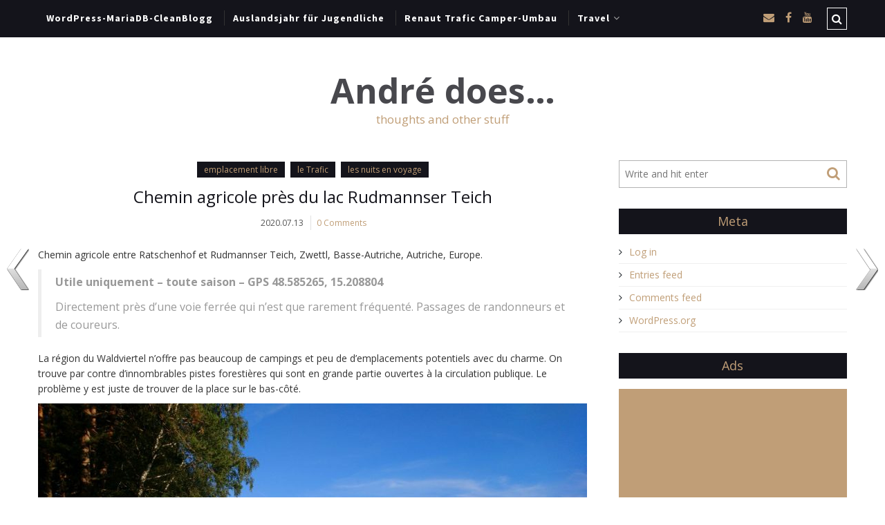

--- FILE ---
content_type: text/html; charset=UTF-8
request_url: https://andre.carto.net/2020/chemin-agricole-pres-du-lac-rudmannser-teich/
body_size: 13005
content:
<!DOCTYPE html>
<html lang="en-GB" xmlns="http://www.w3.org/1999/xhtml">
	<head>
    <meta name="viewport" content="width=device-width, initial-scale=1" />
    <meta http-equiv="Content-Type" content="text/html; charset=UTF-8" />
	<link rel="profile" href="http://gmpg.org/xfn/11" />
	<link rel="pingback" href="https://andre.carto.net/xmlrpc.php" />
	<title>Chemin agricole près du lac Rudmannser Teich &#8211; André does&#8230;</title>
<meta name='robots' content='max-image-preview:large' />
<link rel='dns-prefetch' href='//fonts.googleapis.com' />
<link rel='dns-prefetch' href='//maxcdn.bootstrapcdn.com' />
<link rel="alternate" type="application/rss+xml" title="André does... &raquo; Feed" href="https://andre.carto.net/feed/" />
<link rel="alternate" type="application/rss+xml" title="André does... &raquo; Comments Feed" href="https://andre.carto.net/comments/feed/" />
<link rel="alternate" type="application/rss+xml" title="André does... &raquo; Chemin agricole près du lac Rudmannser Teich Comments Feed" href="https://andre.carto.net/2020/chemin-agricole-pres-du-lac-rudmannser-teich/feed/" />
<script type="text/javascript">
/* <![CDATA[ */
window._wpemojiSettings = {"baseUrl":"https:\/\/s.w.org\/images\/core\/emoji\/14.0.0\/72x72\/","ext":".png","svgUrl":"https:\/\/s.w.org\/images\/core\/emoji\/14.0.0\/svg\/","svgExt":".svg","source":{"concatemoji":"https:\/\/andre.carto.net\/wp-includes\/js\/wp-emoji-release.min.js?ver=6.4.1"}};
/*! This file is auto-generated */
!function(i,n){var o,s,e;function c(e){try{var t={supportTests:e,timestamp:(new Date).valueOf()};sessionStorage.setItem(o,JSON.stringify(t))}catch(e){}}function p(e,t,n){e.clearRect(0,0,e.canvas.width,e.canvas.height),e.fillText(t,0,0);var t=new Uint32Array(e.getImageData(0,0,e.canvas.width,e.canvas.height).data),r=(e.clearRect(0,0,e.canvas.width,e.canvas.height),e.fillText(n,0,0),new Uint32Array(e.getImageData(0,0,e.canvas.width,e.canvas.height).data));return t.every(function(e,t){return e===r[t]})}function u(e,t,n){switch(t){case"flag":return n(e,"\ud83c\udff3\ufe0f\u200d\u26a7\ufe0f","\ud83c\udff3\ufe0f\u200b\u26a7\ufe0f")?!1:!n(e,"\ud83c\uddfa\ud83c\uddf3","\ud83c\uddfa\u200b\ud83c\uddf3")&&!n(e,"\ud83c\udff4\udb40\udc67\udb40\udc62\udb40\udc65\udb40\udc6e\udb40\udc67\udb40\udc7f","\ud83c\udff4\u200b\udb40\udc67\u200b\udb40\udc62\u200b\udb40\udc65\u200b\udb40\udc6e\u200b\udb40\udc67\u200b\udb40\udc7f");case"emoji":return!n(e,"\ud83e\udef1\ud83c\udffb\u200d\ud83e\udef2\ud83c\udfff","\ud83e\udef1\ud83c\udffb\u200b\ud83e\udef2\ud83c\udfff")}return!1}function f(e,t,n){var r="undefined"!=typeof WorkerGlobalScope&&self instanceof WorkerGlobalScope?new OffscreenCanvas(300,150):i.createElement("canvas"),a=r.getContext("2d",{willReadFrequently:!0}),o=(a.textBaseline="top",a.font="600 32px Arial",{});return e.forEach(function(e){o[e]=t(a,e,n)}),o}function t(e){var t=i.createElement("script");t.src=e,t.defer=!0,i.head.appendChild(t)}"undefined"!=typeof Promise&&(o="wpEmojiSettingsSupports",s=["flag","emoji"],n.supports={everything:!0,everythingExceptFlag:!0},e=new Promise(function(e){i.addEventListener("DOMContentLoaded",e,{once:!0})}),new Promise(function(t){var n=function(){try{var e=JSON.parse(sessionStorage.getItem(o));if("object"==typeof e&&"number"==typeof e.timestamp&&(new Date).valueOf()<e.timestamp+604800&&"object"==typeof e.supportTests)return e.supportTests}catch(e){}return null}();if(!n){if("undefined"!=typeof Worker&&"undefined"!=typeof OffscreenCanvas&&"undefined"!=typeof URL&&URL.createObjectURL&&"undefined"!=typeof Blob)try{var e="postMessage("+f.toString()+"("+[JSON.stringify(s),u.toString(),p.toString()].join(",")+"));",r=new Blob([e],{type:"text/javascript"}),a=new Worker(URL.createObjectURL(r),{name:"wpTestEmojiSupports"});return void(a.onmessage=function(e){c(n=e.data),a.terminate(),t(n)})}catch(e){}c(n=f(s,u,p))}t(n)}).then(function(e){for(var t in e)n.supports[t]=e[t],n.supports.everything=n.supports.everything&&n.supports[t],"flag"!==t&&(n.supports.everythingExceptFlag=n.supports.everythingExceptFlag&&n.supports[t]);n.supports.everythingExceptFlag=n.supports.everythingExceptFlag&&!n.supports.flag,n.DOMReady=!1,n.readyCallback=function(){n.DOMReady=!0}}).then(function(){return e}).then(function(){var e;n.supports.everything||(n.readyCallback(),(e=n.source||{}).concatemoji?t(e.concatemoji):e.wpemoji&&e.twemoji&&(t(e.twemoji),t(e.wpemoji)))}))}((window,document),window._wpemojiSettings);
/* ]]> */
</script>
<style id='wp-emoji-styles-inline-css' type='text/css'>

	img.wp-smiley, img.emoji {
		display: inline !important;
		border: none !important;
		box-shadow: none !important;
		height: 1em !important;
		width: 1em !important;
		margin: 0 0.07em !important;
		vertical-align: -0.1em !important;
		background: none !important;
		padding: 0 !important;
	}
</style>
<link rel='stylesheet' id='wp-block-library-css' href='https://andre.carto.net/wp-includes/css/dist/block-library/style.min.css?ver=6.4.1' type='text/css' media='all' />
<style id='classic-theme-styles-inline-css' type='text/css'>
/*! This file is auto-generated */
.wp-block-button__link{color:#fff;background-color:#32373c;border-radius:9999px;box-shadow:none;text-decoration:none;padding:calc(.667em + 2px) calc(1.333em + 2px);font-size:1.125em}.wp-block-file__button{background:#32373c;color:#fff;text-decoration:none}
</style>
<style id='global-styles-inline-css' type='text/css'>
body{--wp--preset--color--black: #000000;--wp--preset--color--cyan-bluish-gray: #abb8c3;--wp--preset--color--white: #ffffff;--wp--preset--color--pale-pink: #f78da7;--wp--preset--color--vivid-red: #cf2e2e;--wp--preset--color--luminous-vivid-orange: #ff6900;--wp--preset--color--luminous-vivid-amber: #fcb900;--wp--preset--color--light-green-cyan: #7bdcb5;--wp--preset--color--vivid-green-cyan: #00d084;--wp--preset--color--pale-cyan-blue: #8ed1fc;--wp--preset--color--vivid-cyan-blue: #0693e3;--wp--preset--color--vivid-purple: #9b51e0;--wp--preset--gradient--vivid-cyan-blue-to-vivid-purple: linear-gradient(135deg,rgba(6,147,227,1) 0%,rgb(155,81,224) 100%);--wp--preset--gradient--light-green-cyan-to-vivid-green-cyan: linear-gradient(135deg,rgb(122,220,180) 0%,rgb(0,208,130) 100%);--wp--preset--gradient--luminous-vivid-amber-to-luminous-vivid-orange: linear-gradient(135deg,rgba(252,185,0,1) 0%,rgba(255,105,0,1) 100%);--wp--preset--gradient--luminous-vivid-orange-to-vivid-red: linear-gradient(135deg,rgba(255,105,0,1) 0%,rgb(207,46,46) 100%);--wp--preset--gradient--very-light-gray-to-cyan-bluish-gray: linear-gradient(135deg,rgb(238,238,238) 0%,rgb(169,184,195) 100%);--wp--preset--gradient--cool-to-warm-spectrum: linear-gradient(135deg,rgb(74,234,220) 0%,rgb(151,120,209) 20%,rgb(207,42,186) 40%,rgb(238,44,130) 60%,rgb(251,105,98) 80%,rgb(254,248,76) 100%);--wp--preset--gradient--blush-light-purple: linear-gradient(135deg,rgb(255,206,236) 0%,rgb(152,150,240) 100%);--wp--preset--gradient--blush-bordeaux: linear-gradient(135deg,rgb(254,205,165) 0%,rgb(254,45,45) 50%,rgb(107,0,62) 100%);--wp--preset--gradient--luminous-dusk: linear-gradient(135deg,rgb(255,203,112) 0%,rgb(199,81,192) 50%,rgb(65,88,208) 100%);--wp--preset--gradient--pale-ocean: linear-gradient(135deg,rgb(255,245,203) 0%,rgb(182,227,212) 50%,rgb(51,167,181) 100%);--wp--preset--gradient--electric-grass: linear-gradient(135deg,rgb(202,248,128) 0%,rgb(113,206,126) 100%);--wp--preset--gradient--midnight: linear-gradient(135deg,rgb(2,3,129) 0%,rgb(40,116,252) 100%);--wp--preset--font-size--small: 13px;--wp--preset--font-size--medium: 20px;--wp--preset--font-size--large: 36px;--wp--preset--font-size--x-large: 42px;--wp--preset--spacing--20: 0.44rem;--wp--preset--spacing--30: 0.67rem;--wp--preset--spacing--40: 1rem;--wp--preset--spacing--50: 1.5rem;--wp--preset--spacing--60: 2.25rem;--wp--preset--spacing--70: 3.38rem;--wp--preset--spacing--80: 5.06rem;--wp--preset--shadow--natural: 6px 6px 9px rgba(0, 0, 0, 0.2);--wp--preset--shadow--deep: 12px 12px 50px rgba(0, 0, 0, 0.4);--wp--preset--shadow--sharp: 6px 6px 0px rgba(0, 0, 0, 0.2);--wp--preset--shadow--outlined: 6px 6px 0px -3px rgba(255, 255, 255, 1), 6px 6px rgba(0, 0, 0, 1);--wp--preset--shadow--crisp: 6px 6px 0px rgba(0, 0, 0, 1);}:where(.is-layout-flex){gap: 0.5em;}:where(.is-layout-grid){gap: 0.5em;}body .is-layout-flow > .alignleft{float: left;margin-inline-start: 0;margin-inline-end: 2em;}body .is-layout-flow > .alignright{float: right;margin-inline-start: 2em;margin-inline-end: 0;}body .is-layout-flow > .aligncenter{margin-left: auto !important;margin-right: auto !important;}body .is-layout-constrained > .alignleft{float: left;margin-inline-start: 0;margin-inline-end: 2em;}body .is-layout-constrained > .alignright{float: right;margin-inline-start: 2em;margin-inline-end: 0;}body .is-layout-constrained > .aligncenter{margin-left: auto !important;margin-right: auto !important;}body .is-layout-constrained > :where(:not(.alignleft):not(.alignright):not(.alignfull)){max-width: var(--wp--style--global--content-size);margin-left: auto !important;margin-right: auto !important;}body .is-layout-constrained > .alignwide{max-width: var(--wp--style--global--wide-size);}body .is-layout-flex{display: flex;}body .is-layout-flex{flex-wrap: wrap;align-items: center;}body .is-layout-flex > *{margin: 0;}body .is-layout-grid{display: grid;}body .is-layout-grid > *{margin: 0;}:where(.wp-block-columns.is-layout-flex){gap: 2em;}:where(.wp-block-columns.is-layout-grid){gap: 2em;}:where(.wp-block-post-template.is-layout-flex){gap: 1.25em;}:where(.wp-block-post-template.is-layout-grid){gap: 1.25em;}.has-black-color{color: var(--wp--preset--color--black) !important;}.has-cyan-bluish-gray-color{color: var(--wp--preset--color--cyan-bluish-gray) !important;}.has-white-color{color: var(--wp--preset--color--white) !important;}.has-pale-pink-color{color: var(--wp--preset--color--pale-pink) !important;}.has-vivid-red-color{color: var(--wp--preset--color--vivid-red) !important;}.has-luminous-vivid-orange-color{color: var(--wp--preset--color--luminous-vivid-orange) !important;}.has-luminous-vivid-amber-color{color: var(--wp--preset--color--luminous-vivid-amber) !important;}.has-light-green-cyan-color{color: var(--wp--preset--color--light-green-cyan) !important;}.has-vivid-green-cyan-color{color: var(--wp--preset--color--vivid-green-cyan) !important;}.has-pale-cyan-blue-color{color: var(--wp--preset--color--pale-cyan-blue) !important;}.has-vivid-cyan-blue-color{color: var(--wp--preset--color--vivid-cyan-blue) !important;}.has-vivid-purple-color{color: var(--wp--preset--color--vivid-purple) !important;}.has-black-background-color{background-color: var(--wp--preset--color--black) !important;}.has-cyan-bluish-gray-background-color{background-color: var(--wp--preset--color--cyan-bluish-gray) !important;}.has-white-background-color{background-color: var(--wp--preset--color--white) !important;}.has-pale-pink-background-color{background-color: var(--wp--preset--color--pale-pink) !important;}.has-vivid-red-background-color{background-color: var(--wp--preset--color--vivid-red) !important;}.has-luminous-vivid-orange-background-color{background-color: var(--wp--preset--color--luminous-vivid-orange) !important;}.has-luminous-vivid-amber-background-color{background-color: var(--wp--preset--color--luminous-vivid-amber) !important;}.has-light-green-cyan-background-color{background-color: var(--wp--preset--color--light-green-cyan) !important;}.has-vivid-green-cyan-background-color{background-color: var(--wp--preset--color--vivid-green-cyan) !important;}.has-pale-cyan-blue-background-color{background-color: var(--wp--preset--color--pale-cyan-blue) !important;}.has-vivid-cyan-blue-background-color{background-color: var(--wp--preset--color--vivid-cyan-blue) !important;}.has-vivid-purple-background-color{background-color: var(--wp--preset--color--vivid-purple) !important;}.has-black-border-color{border-color: var(--wp--preset--color--black) !important;}.has-cyan-bluish-gray-border-color{border-color: var(--wp--preset--color--cyan-bluish-gray) !important;}.has-white-border-color{border-color: var(--wp--preset--color--white) !important;}.has-pale-pink-border-color{border-color: var(--wp--preset--color--pale-pink) !important;}.has-vivid-red-border-color{border-color: var(--wp--preset--color--vivid-red) !important;}.has-luminous-vivid-orange-border-color{border-color: var(--wp--preset--color--luminous-vivid-orange) !important;}.has-luminous-vivid-amber-border-color{border-color: var(--wp--preset--color--luminous-vivid-amber) !important;}.has-light-green-cyan-border-color{border-color: var(--wp--preset--color--light-green-cyan) !important;}.has-vivid-green-cyan-border-color{border-color: var(--wp--preset--color--vivid-green-cyan) !important;}.has-pale-cyan-blue-border-color{border-color: var(--wp--preset--color--pale-cyan-blue) !important;}.has-vivid-cyan-blue-border-color{border-color: var(--wp--preset--color--vivid-cyan-blue) !important;}.has-vivid-purple-border-color{border-color: var(--wp--preset--color--vivid-purple) !important;}.has-vivid-cyan-blue-to-vivid-purple-gradient-background{background: var(--wp--preset--gradient--vivid-cyan-blue-to-vivid-purple) !important;}.has-light-green-cyan-to-vivid-green-cyan-gradient-background{background: var(--wp--preset--gradient--light-green-cyan-to-vivid-green-cyan) !important;}.has-luminous-vivid-amber-to-luminous-vivid-orange-gradient-background{background: var(--wp--preset--gradient--luminous-vivid-amber-to-luminous-vivid-orange) !important;}.has-luminous-vivid-orange-to-vivid-red-gradient-background{background: var(--wp--preset--gradient--luminous-vivid-orange-to-vivid-red) !important;}.has-very-light-gray-to-cyan-bluish-gray-gradient-background{background: var(--wp--preset--gradient--very-light-gray-to-cyan-bluish-gray) !important;}.has-cool-to-warm-spectrum-gradient-background{background: var(--wp--preset--gradient--cool-to-warm-spectrum) !important;}.has-blush-light-purple-gradient-background{background: var(--wp--preset--gradient--blush-light-purple) !important;}.has-blush-bordeaux-gradient-background{background: var(--wp--preset--gradient--blush-bordeaux) !important;}.has-luminous-dusk-gradient-background{background: var(--wp--preset--gradient--luminous-dusk) !important;}.has-pale-ocean-gradient-background{background: var(--wp--preset--gradient--pale-ocean) !important;}.has-electric-grass-gradient-background{background: var(--wp--preset--gradient--electric-grass) !important;}.has-midnight-gradient-background{background: var(--wp--preset--gradient--midnight) !important;}.has-small-font-size{font-size: var(--wp--preset--font-size--small) !important;}.has-medium-font-size{font-size: var(--wp--preset--font-size--medium) !important;}.has-large-font-size{font-size: var(--wp--preset--font-size--large) !important;}.has-x-large-font-size{font-size: var(--wp--preset--font-size--x-large) !important;}
.wp-block-navigation a:where(:not(.wp-element-button)){color: inherit;}
:where(.wp-block-post-template.is-layout-flex){gap: 1.25em;}:where(.wp-block-post-template.is-layout-grid){gap: 1.25em;}
:where(.wp-block-columns.is-layout-flex){gap: 2em;}:where(.wp-block-columns.is-layout-grid){gap: 2em;}
.wp-block-pullquote{font-size: 1.5em;line-height: 1.6;}
</style>
<link rel='stylesheet' id='wpnextpreviouslink-public-css' href='https://andre.carto.net/wp-content/plugins/wpnextpreviouslink/assets/css/wpnextpreviouslink-public.css?ver=2.7.4' type='text/css' media='all' />
<link rel='stylesheet' id='cleanblogg_library-css' href='https://andre.carto.net/wp-content/themes/cleanblogg/css/library.css?ver=6.4.1' type='text/css' media='all' />
<link rel='stylesheet' id='cleanblogg_css-css' href='https://andre.carto.net/wp-content/themes/cleanblogg/style.css?ver=6.4.1' type='text/css' media='all' />
<style id='cleanblogg_css-inline-css' type='text/css'>

     .cb-logo .cb-site-title a{
		display:inline-block;
		}
	.cb-header .cb-logo{
		margin-top:50px;
		margin-bottom:50px;
		}
	.container-fluid, #cb-main.cb-box-layout {
		max-width: 1200px;
		}
	.cb-logo .cb-site-title a img{ 
	width:250px!important;
	display: inline-block; 
	}
	header.cb-header .cb-logo .cb-tagline{
	margin-top:5px;	
		}
		@media only screen and (max-width:1199px){
	.cb-header-style3 .cb-header .cb-top-ad{
		margin-bottom:50px;
		}
}
	
.cb-header .container-fluid.cb-logo-container{
	background-color: rgba(255,255,255,1);
	}

</style>
<link rel='stylesheet' id='cleanblogg_responsive-css' href='https://andre.carto.net/wp-content/themes/cleanblogg/css/responsive.css?ver=6.4.1' type='text/css' media='all' />
<link rel='stylesheet' id='source_sans_font-css' href='//fonts.googleapis.com/css?family=Source+Sans+Pro%3A400%2C600%2C700&#038;ver=6.4.1' type='text/css' media='all' />
<link rel='stylesheet' id='montserrat_font-css' href='//fonts.googleapis.com/css?family=Montserrat%3A400%2C700&#038;ver=6.4.1' type='text/css' media='all' />
<link rel='stylesheet' id='Open_Sans-css' href='//fonts.googleapis.com/css?family=Open+Sans%3A400%2C300%2C600%2C400italic%2C600italic%2C700%2C700italic%2C800%2C800italic&#038;ver=6.4.1' type='text/css' media='all' />
<link rel='stylesheet' id='Font-awesome-css' href='//maxcdn.bootstrapcdn.com/font-awesome/4.7.0/css/font-awesome.min.css?ver=6.4.1' type='text/css' media='all' />
<script type="text/javascript" src="https://andre.carto.net/wp-includes/js/jquery/jquery.min.js?ver=3.7.1" id="jquery-core-js"></script>
<script type="text/javascript" src="https://andre.carto.net/wp-includes/js/jquery/jquery-migrate.min.js?ver=3.4.1" id="jquery-migrate-js"></script>
<script type="text/javascript" id="cleanblog-custom-js-js-extra">
/* <![CDATA[ */
var cleanblogVars = {"slider_options":{"auto":true,"mode":"horizontal","speed":1000,"pause":5000,"controls":true,"type":"default"}};
/* ]]> */
</script>
<script type="text/javascript" src="https://andre.carto.net/wp-content/themes/cleanblogg/js/custom.js?ver=120938200" id="cleanblog-custom-js-js"></script>
<link rel="https://api.w.org/" href="https://andre.carto.net/wp-json/" /><link rel="alternate" type="application/json" href="https://andre.carto.net/wp-json/wp/v2/posts/21851" /><link rel="EditURI" type="application/rsd+xml" title="RSD" href="https://andre.carto.net/xmlrpc.php?rsd" />
<meta name="generator" content="WordPress 6.4.1" />
<link rel="canonical" href="https://andre.carto.net/2020/chemin-agricole-pres-du-lac-rudmannser-teich/" />
<link rel='shortlink' href='https://andre.carto.net/?p=21851' />
<link rel="alternate" type="application/json+oembed" href="https://andre.carto.net/wp-json/oembed/1.0/embed?url=https%3A%2F%2Fandre.carto.net%2F2020%2Fchemin-agricole-pres-du-lac-rudmannser-teich%2F" />
<link rel="alternate" type="text/xml+oembed" href="https://andre.carto.net/wp-json/oembed/1.0/embed?url=https%3A%2F%2Fandre.carto.net%2F2020%2Fchemin-agricole-pres-du-lac-rudmannser-teich%2F&#038;format=xml" />
		<style type="text/css" id="wp-custom-css">
			table, th, td {
  border: 1px solid black;
}

[id^="gallery-"] img {
  border: 0px solid white !important;
}		</style>
			</head>
    	<body class="post-template-default single single-post postid-21851 single-format-standard wide-layout" >
      <div id="cb-main" class="cb-wide-layout cb-header-style1">
               <header class="cb-header">
            <div class="cb-top-bar">
                <div class="container-fluid">
                    <div class="cb-menu-toggle">
                    <i class="fa fa-bars"></i><i class="fa fa-times"></i>
                    </div>
					<nav class="cb-nav"><ul id="menu-wordpress" class="menu"><li id="menu-item-6815" class="menu-item menu-item-type-post_type menu-item-object-page menu-item-6815"><a href="https://andre.carto.net/wordpress-mit-mariadb-und-cleanblogg-thema/">WordPress-MariaDB-CleanBlogg</a></li>
<li id="menu-item-6816" class="menu-item menu-item-type-post_type menu-item-object-page menu-item-6816"><a href="https://andre.carto.net/auslandsjahr-fur-jugendliche/">Auslandsjahr für Jugendliche</a></li>
<li id="menu-item-6817" class="menu-item menu-item-type-post_type menu-item-object-page menu-item-6817"><a href="https://andre.carto.net/renaut-trafic-camper-umbau/">Renaut Trafic Camper-Umbau</a></li>
<li id="menu-item-6818" class="menu-item menu-item-type-taxonomy menu-item-object-category menu-item-has-children menu-item-6818"><a href="https://andre.carto.net/category/travel/">Travel</a>
<ul class="sub-menu">
	<li id="menu-item-6819" class="menu-item menu-item-type-taxonomy menu-item-object-category menu-item-6819"><a href="https://andre.carto.net/category/travel/america-1996/">America 1996</a></li>
	<li id="menu-item-6821" class="menu-item menu-item-type-taxonomy menu-item-object-category menu-item-6821"><a href="https://andre.carto.net/category/travel/america-1998/">America 1998</a></li>
	<li id="menu-item-21657" class="menu-item menu-item-type-post_type menu-item-object-page menu-item-21657"><a href="https://andre.carto.net/les-nuits-passees-en-mode-camping/">Les nuits passées en mode camping</a></li>
</ul>
</li>
</ul></nav>                                		                        <div class="cb-top-search-btn">
                            <i class="fa fa-search"></i>
                        </div>
                        <div class="cb-top-search-form">
                            <form method="get" class="search-form" action="https://andre.carto.net/">
		<input type="text" placeholder="Write and hit enter" name="s" class="s" />
        <button type="submit" class="search-submit"><i class="fa fa-search" aria-hidden="true"></i></button>
</form>                        </div> <!-- Header Social -->
            			                            <div class="cb-top-social">
                                <a href="mailto:winter[at}carto{dot)net" target="_blank"><i class="fa fa-envelope"></i>
</a> <a href="https://www.facebook.com/andre.m.winter/" target="_blank"><i class="fa fa-facebook"></i></a> <a href="https://www.youtube.com/user/a666a666" target="_blank"><i class="fa fa-youtube"></i></a>                            </div>
						 <!-- Header Social -->
                        
            
				</div>
			</div><!-- top bar -->
            <div class="container-fluid cb-logo-container">
                <div class="cb-logo">
                                <h2 class="cb-site-title"><a href="https://andre.carto.net/">André does&#8230;</a></h2>
                <h3 class="cb-tagline">thoughts and other stuff</h3>                                </div>
            </div>
		</header><!-- header -->
       		<div class="cb-content cb-right">
	<div class="container-fluid">
    	<div class="row">
    		<div class="cb-main col-md-8">
				
<article id="post-21851" class="cb-single post-21851 post type-post status-publish format-standard has-post-thumbnail hentry category-emplacement-libre category-notre-trafic category-les-nuits-en-voyage tag-lac tag-train">
	     <div class="cb-post-entry">
        <div class="cb-post-header">
          <div class="cb-post-cat"><ul class="post-categories">
	<li><a href="https://andre.carto.net/category/camping/emplacement-libre/" rel="category tag">emplacement libre</a></li>
	<li><a href="https://andre.carto.net/category/camping/notre-trafic/" rel="category tag">le Trafic</a></li>
	<li><a href="https://andre.carto.net/category/camping/les-nuits-en-voyage/" rel="category tag">les nuits en voyage</a></li></ul></div>          <h1 class="cb-post-title"><a href="https://andre.carto.net/2020/chemin-agricole-pres-du-lac-rudmannser-teich/" rel="bookmark">Chemin agricole près du lac Rudmannser Teich</a></h1>
            <div class="cb-post-meta">
                <ul>
                                        <li>2020.07.13</li>                    <li><a href="https://andre.carto.net/2020/chemin-agricole-pres-du-lac-rudmannser-teich/#respond">0 Comments</a></li>                </ul>
            </div>              
        </div>
                <div class="cb-post-content">
            <p>Chemin agricole entre Ratschenhof et Rudmannser Teich, Zwettl, Basse-Autriche, Autriche, Europe.</p>
<blockquote><p><span style="color: #999999;"><strong>Utile uniquement – toute saison – GPS 48.585265, 15.208804</strong></span></p>
<p>Directement près d&#8217;une voie ferrée qui n&#8217;est que rarement fréquenté. Passages de randonneurs et de coureurs.</p></blockquote>
<p>La région du Waldviertel n’offre pas beaucoup de campings et peu de d’emplacements potentiels avec du charme. On trouve par contre d’innombrables pistes forestières qui sont en grande partie ouvertes à la circulation publique. Le problème y est juste de trouver de la place sur le bas-côté.</p>
<div id="attachment_21847" style="width: 804px" class="wp-caption aligncenter"><img fetchpriority="high" decoding="async" aria-describedby="caption-attachment-21847" class="size-AeFullWidth wp-image-21847" src="https://andre.carto.net/wp-content/uploads/2020/08/20200713-192722_unser_trafic_an_den_gleisen_suedoestlich_von_zwettl-794x448.jpg" alt="Notre trafic entre piste forestière et rails" width="794" height="448" srcset="https://andre.carto.net/wp-content/uploads/2020/08/20200713-192722_unser_trafic_an_den_gleisen_suedoestlich_von_zwettl-794x448.jpg 794w, https://andre.carto.net/wp-content/uploads/2020/08/20200713-192722_unser_trafic_an_den_gleisen_suedoestlich_von_zwettl-300x169.jpg 300w, https://andre.carto.net/wp-content/uploads/2020/08/20200713-192722_unser_trafic_an_den_gleisen_suedoestlich_von_zwettl-768x433.jpg 768w, https://andre.carto.net/wp-content/uploads/2020/08/20200713-192722_unser_trafic_an_den_gleisen_suedoestlich_von_zwettl-1024x578.jpg 1024w, https://andre.carto.net/wp-content/uploads/2020/08/20200713-192722_unser_trafic_an_den_gleisen_suedoestlich_von_zwettl-1050x592.jpg 1050w, https://andre.carto.net/wp-content/uploads/2020/08/20200713-192722_unser_trafic_an_den_gleisen_suedoestlich_von_zwettl-392x221.jpg 392w, https://andre.carto.net/wp-content/uploads/2020/08/20200713-192722_unser_trafic_an_den_gleisen_suedoestlich_von_zwettl-258x146.jpg 258w, https://andre.carto.net/wp-content/uploads/2020/08/20200713-192722_unser_trafic_an_den_gleisen_suedoestlich_von_zwettl-200x113.jpg 200w, https://andre.carto.net/wp-content/uploads/2020/08/20200713-192722_unser_trafic_an_den_gleisen_suedoestlich_von_zwettl.jpg 1200w" sizes="(max-width: 794px) 100vw, 794px" /><p id="caption-attachment-21847" class="wp-caption-text">Notre trafic entre piste forestière et rails</p></div>
<h2>2020.07.13 – posé en camion aménagé</h2>
<p>Nous sommes en train d&#8217;explorer la région autour de Zwettl, la capitale régionale.</p>
<h2>Choses à faire</h2>
<ul>
<li>Aller voir les <a href="https://www.voyage-hors-saison.fr/2020/deux-nuits-au-sud-du-letang-rudmannser-teich/">deux étangs</a> tout près</li>
<li>Faire du canoë sur le lac <a href="https://www.voyage-hors-saison.fr/2020/en-canoe-sur-le-purzelkamp-au-lac-ottensteiner-stausse/">Ottensteiner Stausee</a></li>
</ul>
<div id="attachment_21848" style="width: 804px" class="wp-caption aligncenter"><img decoding="async" aria-describedby="caption-attachment-21848" class="size-AeFullWidth wp-image-21848" src="https://andre.carto.net/wp-content/uploads/2020/08/20200713-203900_rudmannser_teich-794x529.jpg" alt="Rudmannser Teich" width="794" height="529" srcset="https://andre.carto.net/wp-content/uploads/2020/08/20200713-203900_rudmannser_teich-794x529.jpg 794w, https://andre.carto.net/wp-content/uploads/2020/08/20200713-203900_rudmannser_teich-300x200.jpg 300w, https://andre.carto.net/wp-content/uploads/2020/08/20200713-203900_rudmannser_teich-768x512.jpg 768w, https://andre.carto.net/wp-content/uploads/2020/08/20200713-203900_rudmannser_teich-1024x683.jpg 1024w, https://andre.carto.net/wp-content/uploads/2020/08/20200713-203900_rudmannser_teich-1050x700.jpg 1050w, https://andre.carto.net/wp-content/uploads/2020/08/20200713-203900_rudmannser_teich-392x261.jpg 392w, https://andre.carto.net/wp-content/uploads/2020/08/20200713-203900_rudmannser_teich-258x172.jpg 258w, https://andre.carto.net/wp-content/uploads/2020/08/20200713-203900_rudmannser_teich-200x133.jpg 200w, https://andre.carto.net/wp-content/uploads/2020/08/20200713-203900_rudmannser_teich.jpg 1200w" sizes="(max-width: 794px) 100vw, 794px" /><p id="caption-attachment-21848" class="wp-caption-text">Rudmannser Teich</p></div>
<div id="attachment_21849" style="width: 804px" class="wp-caption aligncenter"><img decoding="async" aria-describedby="caption-attachment-21849" class="size-AeFullWidth wp-image-21849" src="https://andre.carto.net/wp-content/uploads/2020/08/20200714-115438_engstelle_am_ottensteiner_stausee_am_purzelkamp-794x529.jpg" alt="Passage entre rochers sur la branche Purzelkamp du lac Ottensteiner Stausee" width="794" height="529" srcset="https://andre.carto.net/wp-content/uploads/2020/08/20200714-115438_engstelle_am_ottensteiner_stausee_am_purzelkamp-794x529.jpg 794w, https://andre.carto.net/wp-content/uploads/2020/08/20200714-115438_engstelle_am_ottensteiner_stausee_am_purzelkamp-300x200.jpg 300w, https://andre.carto.net/wp-content/uploads/2020/08/20200714-115438_engstelle_am_ottensteiner_stausee_am_purzelkamp-768x512.jpg 768w, https://andre.carto.net/wp-content/uploads/2020/08/20200714-115438_engstelle_am_ottensteiner_stausee_am_purzelkamp-1024x683.jpg 1024w, https://andre.carto.net/wp-content/uploads/2020/08/20200714-115438_engstelle_am_ottensteiner_stausee_am_purzelkamp-1050x700.jpg 1050w, https://andre.carto.net/wp-content/uploads/2020/08/20200714-115438_engstelle_am_ottensteiner_stausee_am_purzelkamp-392x261.jpg 392w, https://andre.carto.net/wp-content/uploads/2020/08/20200714-115438_engstelle_am_ottensteiner_stausee_am_purzelkamp-258x172.jpg 258w, https://andre.carto.net/wp-content/uploads/2020/08/20200714-115438_engstelle_am_ottensteiner_stausee_am_purzelkamp-200x133.jpg 200w, https://andre.carto.net/wp-content/uploads/2020/08/20200714-115438_engstelle_am_ottensteiner_stausee_am_purzelkamp.jpg 1200w" sizes="(max-width: 794px) 100vw, 794px" /><p id="caption-attachment-21849" class="wp-caption-text">Passage entre rochers sur la branche Purzelkamp du lac Ottensteiner Stausee</p></div>
        </div>
        <div class="cb-post-tags"><a href="https://andre.carto.net/tag/lac/" rel="tag">lac</a><a href="https://andre.carto.net/tag/train/" rel="tag">train</a> </div>    </div>              
     
</article>
<div class="cb-comments" id="comments">
	    <h4 class="cb-second-title">
         No Comments    </h4>
    <div class='comments'>
        <ul class="cb-comment-list">
		        </ul>
    </div>
    <div id='comments_pagination'>
			</div>
		<div id="respond" class="comment-respond">
		<h3 id="reply-title" class="comment-reply-title">Leave a Comment <small><a rel="nofollow" id="cancel-comment-reply-link" href="/2020/chemin-agricole-pres-du-lac-rudmannser-teich/#respond" style="display:none;">Cancel Reply</a></small></h3><form action="https://andre.carto.net/wp-comments-post.php" method="post" id="commentform" class="comment-form"><p class="comment-form-comment"><textarea id="comment" name="comment" cols="45" rows="8" aria-required="true"></textarea></p><p class="comment-form-author"><label for="author">Name <span class="required">*</span></label> <input id="author" name="author" type="text" value="" size="30" maxlength="245" autocomplete="name" required="required" /></p>
<p class="comment-form-email"><label for="email">Email <span class="required">*</span></label> <input id="email" name="email" type="text" value="" size="30" maxlength="100" autocomplete="email" required="required" /></p>
<p class="comment-form-url"><label for="url">Website</label> <input id="url" name="url" type="text" value="" size="30" maxlength="200" autocomplete="url" /></p>
<p class="form-submit"><input name="submit" type="submit" id="submit" class="submit" value="Submit Comment" /> <input type='hidden' name='comment_post_ID' value='21851' id='comment_post_ID' />
<input type='hidden' name='comment_parent' id='comment_parent' value='0' />
</p><p style="display: none;"><input type="hidden" id="akismet_comment_nonce" name="akismet_comment_nonce" value="29ad145155" /></p><p style="display: none !important;" class="akismet-fields-container" data-prefix="ak_"><label>&#916;<textarea name="ak_hp_textarea" cols="45" rows="8" maxlength="100"></textarea></label><input type="hidden" id="ak_js_1" name="ak_js" value="231"/><script>document.getElementById( "ak_js_1" ).setAttribute( "value", ( new Date() ).getTime() );</script></p></form>	</div><!-- #respond -->
	<p class="akismet_comment_form_privacy_notice">This site uses Akismet to reduce spam. <a href="https://akismet.com/privacy/" target="_blank" rel="nofollow noopener">Learn how your comment data is processed.</a></p>	</div>
        	</div>
                        <div class="cb-side-bar col-sm-4">
        		<aside id="sidebar">
    		<div id="search-2" class="widget widget_search"><form method="get" class="search-form" action="https://andre.carto.net/">
		<input type="text" placeholder="Write and hit enter" name="s" class="s" />
        <button type="submit" class="search-submit"><i class="fa fa-search" aria-hidden="true"></i></button>
</form></div><div id="meta-2" class="widget widget_meta"><h4 class="widget-title">Meta</h4>
		<ul>
						<li><a href="https://andre.carto.net/wp-login.php">Log in</a></li>
			<li><a href="https://andre.carto.net/feed/">Entries feed</a></li>
			<li><a href="https://andre.carto.net/comments/feed/">Comments feed</a></li>

			<li><a href="https://en-gb.wordpress.org/">WordPress.org</a></li>
		</ul>

		</div><div id="custom_html-5" class="widget_text widget widget_custom_html"><h4 class="widget-title">Ads</h4><div class="textwidget custom-html-widget"><div style="max-width:100%;border:1px solid #C09E77;background-color:#C09E77;"><script async src="//pagead2.googlesyndication.com/pagead/js/adsbygoogle.js"></script>
<!-- andre wp -->
<ins class="adsbygoogle"
     style="display:block"
     data-ad-client="ca-pub-6049981187637171"
     data-ad-slot="6862311708"
     data-ad-format="auto"></ins>
<script>
(adsbygoogle = window.adsbygoogle || []).push({});
</script></div></div></div><div id="s2_form_widget-2" class="widget s2_form_widget"><h4 class="widget-title">Subscribe</h4><div class="search"><form name="s2formwidget" method="post"><input type="hidden" name="ip" value="3.144.203.142" /><span style="display:none !important"><label for="firstname">Leave This Blank:</label><input type="text" id="firstname" name="firstname" /><label for="lastname">Leave This Blank Too:</label><input type="text" id="lastname" name="lastname" /><label for="uri">Do Not Change This:</label><input type="text" id="uri" name="uri" value="http://" /></span><p><label for="s2email">Your email:</label><br><input type="email" name="email" id="s2email" value="" size="20" /></p><p><input type="submit" name="subscribe" value="Subscribe" />&nbsp;<input type="submit" name="unsubscribe" value="Unsubscribe" /></p></form></div></div><div id="custom_html-2" class="widget_text widget widget_custom_html"><h4 class="widget-title">Ads</h4><div class="textwidget custom-html-widget"><div style="max-width:100%;border:1px solid #C09E77;background-color:#C09E77;"><script async src="//pagead2.googlesyndication.com/pagead/js/adsbygoogle.js"></script>
<!-- andre wp -->
<ins class="adsbygoogle"
     style="display:block"
     data-ad-client="ca-pub-6049981187637171"
     data-ad-slot="6862311708"
     data-ad-format="auto"></ins>
<script>
(adsbygoogle = window.adsbygoogle || []).push({});
</script></div></div></div><div id="archives-2" class="widget widget_archive"><h4 class="widget-title">Archives</h4>
			<ul>
					<li><a href='https://andre.carto.net/2025/09/'>September 2025</a></li>
	<li><a href='https://andre.carto.net/2025/04/'>April 2025</a></li>
	<li><a href='https://andre.carto.net/2025/03/'>March 2025</a></li>
	<li><a href='https://andre.carto.net/2024/12/'>December 2024</a></li>
	<li><a href='https://andre.carto.net/2024/10/'>October 2024</a></li>
	<li><a href='https://andre.carto.net/2024/09/'>September 2024</a></li>
	<li><a href='https://andre.carto.net/2024/07/'>July 2024</a></li>
	<li><a href='https://andre.carto.net/2024/06/'>June 2024</a></li>
	<li><a href='https://andre.carto.net/2024/04/'>April 2024</a></li>
	<li><a href='https://andre.carto.net/2024/01/'>January 2024</a></li>
	<li><a href='https://andre.carto.net/2023/12/'>December 2023</a></li>
	<li><a href='https://andre.carto.net/2023/11/'>November 2023</a></li>
	<li><a href='https://andre.carto.net/2023/10/'>October 2023</a></li>
	<li><a href='https://andre.carto.net/2023/09/'>September 2023</a></li>
	<li><a href='https://andre.carto.net/2023/06/'>June 2023</a></li>
	<li><a href='https://andre.carto.net/2023/05/'>May 2023</a></li>
	<li><a href='https://andre.carto.net/2023/04/'>April 2023</a></li>
	<li><a href='https://andre.carto.net/2023/01/'>January 2023</a></li>
	<li><a href='https://andre.carto.net/2022/11/'>November 2022</a></li>
	<li><a href='https://andre.carto.net/2022/09/'>September 2022</a></li>
	<li><a href='https://andre.carto.net/2022/08/'>August 2022</a></li>
	<li><a href='https://andre.carto.net/2022/07/'>July 2022</a></li>
	<li><a href='https://andre.carto.net/2022/06/'>June 2022</a></li>
	<li><a href='https://andre.carto.net/2022/05/'>May 2022</a></li>
	<li><a href='https://andre.carto.net/2022/01/'>January 2022</a></li>
	<li><a href='https://andre.carto.net/2021/12/'>December 2021</a></li>
	<li><a href='https://andre.carto.net/2021/10/'>October 2021</a></li>
	<li><a href='https://andre.carto.net/2021/09/'>September 2021</a></li>
	<li><a href='https://andre.carto.net/2021/08/'>August 2021</a></li>
	<li><a href='https://andre.carto.net/2021/07/'>July 2021</a></li>
	<li><a href='https://andre.carto.net/2021/03/'>March 2021</a></li>
	<li><a href='https://andre.carto.net/2020/10/'>October 2020</a></li>
	<li><a href='https://andre.carto.net/2020/09/'>September 2020</a></li>
	<li><a href='https://andre.carto.net/2020/07/'>July 2020</a></li>
	<li><a href='https://andre.carto.net/2020/06/'>June 2020</a></li>
	<li><a href='https://andre.carto.net/2020/05/'>May 2020</a></li>
	<li><a href='https://andre.carto.net/2020/04/'>April 2020</a></li>
	<li><a href='https://andre.carto.net/2020/01/'>January 2020</a></li>
	<li><a href='https://andre.carto.net/2019/12/'>December 2019</a></li>
	<li><a href='https://andre.carto.net/2019/10/'>October 2019</a></li>
	<li><a href='https://andre.carto.net/2019/09/'>September 2019</a></li>
	<li><a href='https://andre.carto.net/2019/08/'>August 2019</a></li>
	<li><a href='https://andre.carto.net/2019/04/'>April 2019</a></li>
	<li><a href='https://andre.carto.net/2019/02/'>February 2019</a></li>
	<li><a href='https://andre.carto.net/2019/01/'>January 2019</a></li>
	<li><a href='https://andre.carto.net/2018/12/'>December 2018</a></li>
	<li><a href='https://andre.carto.net/2018/10/'>October 2018</a></li>
	<li><a href='https://andre.carto.net/2018/09/'>September 2018</a></li>
	<li><a href='https://andre.carto.net/2018/08/'>August 2018</a></li>
	<li><a href='https://andre.carto.net/2018/07/'>July 2018</a></li>
	<li><a href='https://andre.carto.net/2018/06/'>June 2018</a></li>
	<li><a href='https://andre.carto.net/2018/05/'>May 2018</a></li>
	<li><a href='https://andre.carto.net/2018/04/'>April 2018</a></li>
	<li><a href='https://andre.carto.net/2018/03/'>March 2018</a></li>
	<li><a href='https://andre.carto.net/2018/02/'>February 2018</a></li>
	<li><a href='https://andre.carto.net/2018/01/'>January 2018</a></li>
	<li><a href='https://andre.carto.net/2017/12/'>December 2017</a></li>
	<li><a href='https://andre.carto.net/2017/11/'>November 2017</a></li>
	<li><a href='https://andre.carto.net/2017/10/'>October 2017</a></li>
	<li><a href='https://andre.carto.net/2017/09/'>September 2017</a></li>
	<li><a href='https://andre.carto.net/2017/08/'>August 2017</a></li>
	<li><a href='https://andre.carto.net/2017/07/'>July 2017</a></li>
	<li><a href='https://andre.carto.net/2017/05/'>May 2017</a></li>
	<li><a href='https://andre.carto.net/2017/04/'>April 2017</a></li>
	<li><a href='https://andre.carto.net/2017/03/'>March 2017</a></li>
	<li><a href='https://andre.carto.net/2017/02/'>February 2017</a></li>
	<li><a href='https://andre.carto.net/2017/01/'>January 2017</a></li>
	<li><a href='https://andre.carto.net/2016/12/'>December 2016</a></li>
	<li><a href='https://andre.carto.net/2016/10/'>October 2016</a></li>
	<li><a href='https://andre.carto.net/2016/07/'>July 2016</a></li>
	<li><a href='https://andre.carto.net/2016/03/'>March 2016</a></li>
	<li><a href='https://andre.carto.net/2016/02/'>February 2016</a></li>
	<li><a href='https://andre.carto.net/2015/10/'>October 2015</a></li>
	<li><a href='https://andre.carto.net/2015/08/'>August 2015</a></li>
	<li><a href='https://andre.carto.net/2015/07/'>July 2015</a></li>
	<li><a href='https://andre.carto.net/2015/03/'>March 2015</a></li>
	<li><a href='https://andre.carto.net/2015/02/'>February 2015</a></li>
	<li><a href='https://andre.carto.net/2014/09/'>September 2014</a></li>
	<li><a href='https://andre.carto.net/2014/08/'>August 2014</a></li>
	<li><a href='https://andre.carto.net/2014/07/'>July 2014</a></li>
	<li><a href='https://andre.carto.net/2014/05/'>May 2014</a></li>
	<li><a href='https://andre.carto.net/2014/04/'>April 2014</a></li>
	<li><a href='https://andre.carto.net/2014/03/'>March 2014</a></li>
	<li><a href='https://andre.carto.net/2014/01/'>January 2014</a></li>
	<li><a href='https://andre.carto.net/2013/12/'>December 2013</a></li>
	<li><a href='https://andre.carto.net/2013/11/'>November 2013</a></li>
	<li><a href='https://andre.carto.net/2013/07/'>July 2013</a></li>
	<li><a href='https://andre.carto.net/2012/12/'>December 2012</a></li>
	<li><a href='https://andre.carto.net/2012/10/'>October 2012</a></li>
	<li><a href='https://andre.carto.net/2012/09/'>September 2012</a></li>
	<li><a href='https://andre.carto.net/2012/08/'>August 2012</a></li>
	<li><a href='https://andre.carto.net/2012/05/'>May 2012</a></li>
	<li><a href='https://andre.carto.net/2012/04/'>April 2012</a></li>
	<li><a href='https://andre.carto.net/2011/11/'>November 2011</a></li>
	<li><a href='https://andre.carto.net/2011/10/'>October 2011</a></li>
	<li><a href='https://andre.carto.net/2011/09/'>September 2011</a></li>
	<li><a href='https://andre.carto.net/2011/08/'>August 2011</a></li>
	<li><a href='https://andre.carto.net/2011/07/'>July 2011</a></li>
	<li><a href='https://andre.carto.net/2011/04/'>April 2011</a></li>
	<li><a href='https://andre.carto.net/2011/02/'>February 2011</a></li>
	<li><a href='https://andre.carto.net/2010/08/'>August 2010</a></li>
	<li><a href='https://andre.carto.net/2010/07/'>July 2010</a></li>
	<li><a href='https://andre.carto.net/2010/03/'>March 2010</a></li>
	<li><a href='https://andre.carto.net/2009/09/'>September 2009</a></li>
	<li><a href='https://andre.carto.net/2009/08/'>August 2009</a></li>
	<li><a href='https://andre.carto.net/2009/07/'>July 2009</a></li>
	<li><a href='https://andre.carto.net/2009/05/'>May 2009</a></li>
	<li><a href='https://andre.carto.net/2009/04/'>April 2009</a></li>
	<li><a href='https://andre.carto.net/2008/08/'>August 2008</a></li>
	<li><a href='https://andre.carto.net/2008/07/'>July 2008</a></li>
	<li><a href='https://andre.carto.net/2007/10/'>October 2007</a></li>
	<li><a href='https://andre.carto.net/2007/07/'>July 2007</a></li>
	<li><a href='https://andre.carto.net/2007/06/'>June 2007</a></li>
	<li><a href='https://andre.carto.net/2006/09/'>September 2006</a></li>
	<li><a href='https://andre.carto.net/2006/05/'>May 2006</a></li>
	<li><a href='https://andre.carto.net/2005/08/'>August 2005</a></li>
	<li><a href='https://andre.carto.net/2005/05/'>May 2005</a></li>
	<li><a href='https://andre.carto.net/2004/08/'>August 2004</a></li>
	<li><a href='https://andre.carto.net/2004/07/'>July 2004</a></li>
	<li><a href='https://andre.carto.net/2004/06/'>June 2004</a></li>
	<li><a href='https://andre.carto.net/2004/05/'>May 2004</a></li>
	<li><a href='https://andre.carto.net/2003/10/'>October 2003</a></li>
	<li><a href='https://andre.carto.net/2003/08/'>August 2003</a></li>
	<li><a href='https://andre.carto.net/2002/08/'>August 2002</a></li>
	<li><a href='https://andre.carto.net/2001/09/'>September 2001</a></li>
	<li><a href='https://andre.carto.net/2001/08/'>August 2001</a></li>
	<li><a href='https://andre.carto.net/2000/07/'>July 2000</a></li>
	<li><a href='https://andre.carto.net/1999/05/'>May 1999</a></li>
	<li><a href='https://andre.carto.net/1998/09/'>September 1998</a></li>
	<li><a href='https://andre.carto.net/1998/08/'>August 1998</a></li>
	<li><a href='https://andre.carto.net/1997/09/'>September 1997</a></li>
	<li><a href='https://andre.carto.net/1996/09/'>September 1996</a></li>
	<li><a href='https://andre.carto.net/1996/07/'>July 1996</a></li>
	<li><a href='https://andre.carto.net/1996/06/'>June 1996</a></li>
	<li><a href='https://andre.carto.net/1995/06/'>June 1995</a></li>
	<li><a href='https://andre.carto.net/1994/09/'>September 1994</a></li>
	<li><a href='https://andre.carto.net/1993/06/'>June 1993</a></li>
	<li><a href='https://andre.carto.net/1992/07/'>July 1992</a></li>
	<li><a href='https://andre.carto.net/1990/07/'>July 1990</a></li>
	<li><a href='https://andre.carto.net/1985/08/'>August 1985</a></li>
	<li><a href='https://andre.carto.net/1985/07/'>July 1985</a></li>
			</ul>

			</div><div id="custom_html-3" class="widget_text widget widget_custom_html"><h4 class="widget-title">Ads</h4><div class="textwidget custom-html-widget"><div style="max-width:100%;border:1px solid #C09E77;background-color:#C09E77;"><script async src="//pagead2.googlesyndication.com/pagead/js/adsbygoogle.js"></script>
<!-- andre wp -->
<ins class="adsbygoogle"
     style="display:block"
     data-ad-client="ca-pub-6049981187637171"
     data-ad-slot="6862311708"
     data-ad-format="auto"></ins>
<script>
(adsbygoogle = window.adsbygoogle || []).push({});
</script></div></div></div><div id="categories-2" class="widget widget_categories"><h4 class="widget-title">Categories</h4>
			<ul>
					<li class="cat-item cat-item-671"><a href="https://andre.carto.net/category/usa/alaska/">Alaska</a>
</li>
	<li class="cat-item cat-item-670"><a href="https://andre.carto.net/category/canada/alberta/">Alberta</a>
</li>
	<li class="cat-item cat-item-38"><a href="https://andre.carto.net/category/travel/america-1996/">America 1996</a>
</li>
	<li class="cat-item cat-item-39"><a href="https://andre.carto.net/category/travel/america-1998/">America 1998</a>
</li>
	<li class="cat-item cat-item-681"><a href="https://andre.carto.net/category/usa/arizona-usa/">Arizona</a>
</li>
	<li class="cat-item cat-item-2"><a href="https://andre.carto.net/category/audio/">Audio</a>
</li>
	<li class="cat-item cat-item-3"><a href="https://andre.carto.net/category/ausland/">Ausland</a>
</li>
	<li class="cat-item cat-item-4"><a href="https://andre.carto.net/category/auslandsjahr/">Auslandsjahr</a>
</li>
	<li class="cat-item cat-item-5"><a href="https://andre.carto.net/category/auto/">Auto</a>
</li>
	<li class="cat-item cat-item-773"><a href="https://andre.carto.net/category/camping/bateau/">bateau</a>
</li>
	<li class="cat-item cat-item-749"><a href="https://andre.carto.net/category/bricolage/">bricolage</a>
</li>
	<li class="cat-item cat-item-669"><a href="https://andre.carto.net/category/canada/british-columbia/">British Columbia</a>
</li>
	<li class="cat-item cat-item-683"><a href="https://andre.carto.net/category/usa/california/">California</a>
</li>
	<li class="cat-item cat-item-6"><a href="https://andre.carto.net/category/campen/">Campen</a>
</li>
	<li class="cat-item cat-item-8"><a href="https://andre.carto.net/category/camperausbau/">Camperausbau</a>
</li>
	<li class="cat-item cat-item-9"><a href="https://andre.carto.net/category/camping/">camping</a>
</li>
	<li class="cat-item cat-item-668"><a href="https://andre.carto.net/category/canada/">Canada</a>
</li>
	<li class="cat-item cat-item-678"><a href="https://andre.carto.net/category/usa/colorado/">Colorado</a>
</li>
	<li class="cat-item cat-item-667"><a href="https://andre.carto.net/category/danemark/">Dänemark</a>
</li>
	<li class="cat-item cat-item-40"><a href="https://andre.carto.net/category/kuche/dorren/">Dörren</a>
</li>
	<li class="cat-item cat-item-41"><a href="https://andre.carto.net/category/kuche/einkochen/">Einkochen</a>
</li>
	<li class="cat-item cat-item-10"><a href="https://andre.carto.net/category/camping/emplacement-libre/">emplacement libre</a>
</li>
	<li class="cat-item cat-item-11"><a href="https://andre.carto.net/category/camping/en-aire-camping-car/">en aire camping-car</a>
</li>
	<li class="cat-item cat-item-12"><a href="https://andre.carto.net/category/camping/en-caravane/">en caravane</a>
</li>
	<li class="cat-item cat-item-599"><a href="https://andre.carto.net/category/camping/mobile-home/">en mobile home</a>
</li>
	<li class="cat-item cat-item-13"><a href="https://andre.carto.net/category/camping/en-tente/">en tente</a>
</li>
	<li class="cat-item cat-item-14"><a href="https://andre.carto.net/category/camping/en-voiture/">en voiture</a>
</li>
	<li class="cat-item cat-item-15"><a href="https://andre.carto.net/category/essen/">Essen</a>
</li>
	<li class="cat-item cat-item-16"><a href="https://andre.carto.net/category/gesundheit/">Gesundheit</a>
</li>
	<li class="cat-item cat-item-17"><a href="https://andre.carto.net/category/haushalt/">Haushalt</a>
</li>
	<li class="cat-item cat-item-18"><a href="https://andre.carto.net/category/hike/">Hike</a>
</li>
	<li class="cat-item cat-item-674"><a href="https://andre.carto.net/category/usa/idaho/">Idaho</a>
</li>
	<li class="cat-item cat-item-19"><a href="https://andre.carto.net/category/informatik/">Informatik</a>
</li>
	<li class="cat-item cat-item-20"><a href="https://andre.carto.net/category/informatique/">Informatique</a>
</li>
	<li class="cat-item cat-item-22"><a href="https://andre.carto.net/category/kinder/">Kinder</a>
</li>
	<li class="cat-item cat-item-23"><a href="https://andre.carto.net/category/kuche/">Küche</a>
</li>
	<li class="cat-item cat-item-24"><a href="https://andre.carto.net/category/le-berlingo/">le Berlingo</a>
</li>
	<li class="cat-item cat-item-25"><a href="https://andre.carto.net/category/camping/notre-trafic/">le Trafic</a>
</li>
	<li class="cat-item cat-item-26"><a href="https://andre.carto.net/category/camping/les-nuits-en-voyage/">les nuits en voyage</a>
</li>
	<li class="cat-item cat-item-675"><a href="https://andre.carto.net/category/usa/montana/">Montana</a>
</li>
	<li class="cat-item cat-item-30"><a href="https://andre.carto.net/category/informatique/my-maps/">My Maps</a>
</li>
	<li class="cat-item cat-item-682"><a href="https://andre.carto.net/category/usa/nevada/">Nevada</a>
</li>
	<li class="cat-item cat-item-680"><a href="https://andre.carto.net/category/usa/new-mexico/">New Mexico</a>
</li>
	<li class="cat-item cat-item-666"><a href="https://andre.carto.net/category/niederlande/">Niederlande</a>
</li>
	<li class="cat-item cat-item-1"><a href="https://andre.carto.net/category/non-classe/">Non classé</a>
</li>
	<li class="cat-item cat-item-606"><a href="https://andre.carto.net/category/obstbau/">Obstbau</a>
</li>
	<li class="cat-item cat-item-684"><a href="https://andre.carto.net/category/usa/oregon/">Oregon</a>
</li>
	<li class="cat-item cat-item-31"><a href="https://andre.carto.net/category/informatik/osm/">OSM</a>
</li>
	<li class="cat-item cat-item-32"><a href="https://andre.carto.net/category/pflanzen/">Pflanzen</a>
</li>
	<li class="cat-item cat-item-33"><a href="https://andre.carto.net/category/photographie/">Photographie</a>
</li>
	<li class="cat-item cat-item-34"><a href="https://andre.carto.net/category/politik/">Politik</a>
</li>
	<li class="cat-item cat-item-772"><a href="https://andre.carto.net/category/camping/port/">port</a>
</li>
	<li class="cat-item cat-item-35"><a href="https://andre.carto.net/category/schule/">Schule</a>
</li>
	<li class="cat-item cat-item-36"><a href="https://andre.carto.net/category/travel/">Travel</a>
</li>
	<li class="cat-item cat-item-665"><a href="https://andre.carto.net/category/usa/">USA</a>
</li>
	<li class="cat-item cat-item-677"><a href="https://andre.carto.net/category/usa/utah/">Utah</a>
</li>
	<li class="cat-item cat-item-673"><a href="https://andre.carto.net/category/usa/washington-state/">Washington State</a>
</li>
	<li class="cat-item cat-item-37"><a href="https://andre.carto.net/category/informatik/wordpress/">WordPress</a>
</li>
	<li class="cat-item cat-item-676"><a href="https://andre.carto.net/category/usa/wyoming/">Wyoming</a>
</li>
	<li class="cat-item cat-item-672"><a href="https://andre.carto.net/category/canada/yukon/">Yukon</a>
</li>
			</ul>

			</div><div id="custom_html-4" class="widget_text widget widget_custom_html"><h4 class="widget-title">Ads</h4><div class="textwidget custom-html-widget"><div style="max-width:100%;border:1px solid #C09E77;background-color:#C09E77;"><script async src="//pagead2.googlesyndication.com/pagead/js/adsbygoogle.js"></script>
<!-- andre wp -->
<ins class="adsbygoogle"
     style="display:block"
     data-ad-client="ca-pub-6049981187637171"
     data-ad-slot="6862311708"
     data-ad-format="auto"></ins>
<script>
(adsbygoogle = window.adsbygoogle || []).push({});
</script></div></div></div><div id="custom_html-7" class="widget_text widget widget_custom_html"><h4 class="widget-title">Ads</h4><div class="textwidget custom-html-widget"><div style="max-width:100%;border:1px solid #C09E77;background-color:#C09E77;"><script async src="//pagead2.googlesyndication.com/pagead/js/adsbygoogle.js"></script>
<!-- andre wp -->
<ins class="adsbygoogle"
     style="display:block"
     data-ad-client="ca-pub-6049981187637171"
     data-ad-slot="6862311708"
     data-ad-format="auto"></ins>
<script>
(adsbygoogle = window.adsbygoogle || []).push({});
</script></div></div></div><div id="tag_cloud-2" class="widget widget_tag_cloud"><h4 class="widget-title">Tags</h4><div class="tagcloud"><a href="https://andre.carto.net/tag/arbre/" class="tag-cloud-link tag-link-64 tag-link-position-1" style="font-size: 19.016393442623pt;" aria-label="arbre (45 items)">arbre</a>
<a href="https://andre.carto.net/tag/arbres/" class="tag-cloud-link tag-link-65 tag-link-position-2" style="font-size: 8.9180327868852pt;" aria-label="arbres (5 items)">arbres</a>
<a href="https://andre.carto.net/tag/berg/" class="tag-cloud-link tag-link-92 tag-link-position-3" style="font-size: 11.44262295082pt;" aria-label="Berg (9 items)">Berg</a>
<a href="https://andre.carto.net/tag/bestimmung/" class="tag-cloud-link tag-link-93 tag-link-position-4" style="font-size: 8.9180327868852pt;" aria-label="Bestimmung (5 items)">Bestimmung</a>
<a href="https://andre.carto.net/tag/calme/" class="tag-cloud-link tag-link-114 tag-link-position-5" style="font-size: 8pt;" aria-label="calme (4 items)">calme</a>
<a href="https://andre.carto.net/tag/camper/" class="tag-cloud-link tag-link-115 tag-link-position-6" style="font-size: 13.737704918033pt;" aria-label="Camper (15 items)">Camper</a>
<a href="https://andre.carto.net/tag/camping/" class="tag-cloud-link tag-link-637 tag-link-position-7" style="font-size: 14.885245901639pt;" aria-label="camping (19 items)">camping</a>
<a href="https://andre.carto.net/tag/champ/" class="tag-cloud-link tag-link-646 tag-link-position-8" style="font-size: 10.295081967213pt;" aria-label="champ (7 items)">champ</a>
<a href="https://andre.carto.net/tag/chapelle/" class="tag-cloud-link tag-link-632 tag-link-position-9" style="font-size: 12.704918032787pt;" aria-label="chapelle (12 items)">chapelle</a>
<a href="https://andre.carto.net/tag/emplacement/" class="tag-cloud-link tag-link-694 tag-link-position-10" style="font-size: 13.737704918033pt;" aria-label="emplacement (15 items)">emplacement</a>
<a href="https://andre.carto.net/tag/fehler/" class="tag-cloud-link tag-link-186 tag-link-position-11" style="font-size: 9.7213114754098pt;" aria-label="Fehler (6 items)">Fehler</a>
<a href="https://andre.carto.net/tag/foret/" class="tag-cloud-link tag-link-201 tag-link-position-12" style="font-size: 22pt;" aria-label="forêt (82 items)">forêt</a>
<a href="https://andre.carto.net/tag/froid/" class="tag-cloud-link tag-link-205 tag-link-position-13" style="font-size: 9.7213114754098pt;" aria-label="froid (6 items)">froid</a>
<a href="https://andre.carto.net/tag/gravier/" class="tag-cloud-link tag-link-237 tag-link-position-14" style="font-size: 18.55737704918pt;" aria-label="gravier (41 items)">gravier</a>
<a href="https://andre.carto.net/tag/haie/" class="tag-cloud-link tag-link-248 tag-link-position-15" style="font-size: 13.508196721311pt;" aria-label="haie (14 items)">haie</a>
<a href="https://andre.carto.net/tag/herbe/" class="tag-cloud-link tag-link-254 tag-link-position-16" style="font-size: 15.344262295082pt;" aria-label="herbe (21 items)">herbe</a>
<a href="https://andre.carto.net/tag/lac/" class="tag-cloud-link tag-link-315 tag-link-position-17" style="font-size: 18.55737704918pt;" aria-label="lac (41 items)">lac</a>
<a href="https://andre.carto.net/tag/lieferwagen/" class="tag-cloud-link tag-link-323 tag-link-position-18" style="font-size: 8pt;" aria-label="Lieferwagen (4 items)">Lieferwagen</a>
<a href="https://andre.carto.net/tag/mer/" class="tag-cloud-link tag-link-337 tag-link-position-19" style="font-size: 20.27868852459pt;" aria-label="mer (58 items)">mer</a>
<a href="https://andre.carto.net/tag/montagne/" class="tag-cloud-link tag-link-345 tag-link-position-20" style="font-size: 17.868852459016pt;" aria-label="montagne (35 items)">montagne</a>
<a href="https://andre.carto.net/tag/nebel/" class="tag-cloud-link tag-link-359 tag-link-position-21" style="font-size: 9.7213114754098pt;" aria-label="Nebel (6 items)">Nebel</a>
<a href="https://andre.carto.net/tag/neige/" class="tag-cloud-link tag-link-360 tag-link-position-22" style="font-size: 11.901639344262pt;" aria-label="neige (10 items)">neige</a>
<a href="https://andre.carto.net/tag/ombre/" class="tag-cloud-link tag-link-366 tag-link-position-23" style="font-size: 10.295081967213pt;" aria-label="ombre (7 items)">ombre</a>
<a href="https://andre.carto.net/tag/parking/" class="tag-cloud-link tag-link-375 tag-link-position-24" style="font-size: 16.377049180328pt;" aria-label="parking (26 items)">parking</a>
<a href="https://andre.carto.net/tag/piste/" class="tag-cloud-link tag-link-390 tag-link-position-25" style="font-size: 10.868852459016pt;" aria-label="piste (8 items)">piste</a>
<a href="https://andre.carto.net/tag/plage/" class="tag-cloud-link tag-link-393 tag-link-position-26" style="font-size: 18.213114754098pt;" aria-label="plage (38 items)">plage</a>
<a href="https://andre.carto.net/tag/plat/" class="tag-cloud-link tag-link-394 tag-link-position-27" style="font-size: 11.901639344262pt;" aria-label="plat (10 items)">plat</a>
<a href="https://andre.carto.net/tag/pre/" class="tag-cloud-link tag-link-402 tag-link-position-28" style="font-size: 21.885245901639pt;" aria-label="pré (81 items)">pré</a>
<a href="https://andre.carto.net/tag/randonnee/" class="tag-cloud-link tag-link-413 tag-link-position-29" style="font-size: 10.295081967213pt;" aria-label="Randonnée (7 items)">Randonnée</a>
<a href="https://andre.carto.net/tag/riviere/" class="tag-cloud-link tag-link-427 tag-link-position-30" style="font-size: 17.983606557377pt;" aria-label="rivière (36 items)">rivière</a>
<a href="https://andre.carto.net/tag/route/" class="tag-cloud-link tag-link-433 tag-link-position-31" style="font-size: 9.7213114754098pt;" aria-label="route (6 items)">route</a>
<a href="https://andre.carto.net/tag/sable/" class="tag-cloud-link tag-link-435 tag-link-position-32" style="font-size: 16.147540983607pt;" aria-label="sable (25 items)">sable</a>
<a href="https://andre.carto.net/tag/sand/" class="tag-cloud-link tag-link-437 tag-link-position-33" style="font-size: 9.7213114754098pt;" aria-label="Sand (6 items)">Sand</a>
<a href="https://andre.carto.net/tag/see/" class="tag-cloud-link tag-link-461 tag-link-position-34" style="font-size: 8.9180327868852pt;" aria-label="See (5 items)">See</a>
<a href="https://andre.carto.net/tag/sparen/" class="tag-cloud-link tag-link-480 tag-link-position-35" style="font-size: 8pt;" aria-label="Sparen (4 items)">Sparen</a>
<a href="https://andre.carto.net/tag/stadt/" class="tag-cloud-link tag-link-485 tag-link-position-36" style="font-size: 9.7213114754098pt;" aria-label="Stadt (6 items)">Stadt</a>
<a href="https://andre.carto.net/tag/strom/" class="tag-cloud-link tag-link-490 tag-link-position-37" style="font-size: 8.9180327868852pt;" aria-label="Strom (5 items)">Strom</a>
<a href="https://andre.carto.net/tag/terrasse/" class="tag-cloud-link tag-link-499 tag-link-position-38" style="font-size: 10.868852459016pt;" aria-label="terrasse (8 items)">terrasse</a>
<a href="https://andre.carto.net/tag/terre/" class="tag-cloud-link tag-link-500 tag-link-position-39" style="font-size: 12.360655737705pt;" aria-label="terre (11 items)">terre</a>
<a href="https://andre.carto.net/tag/ville/" class="tag-cloud-link tag-link-544 tag-link-position-40" style="font-size: 11.44262295082pt;" aria-label="ville (9 items)">ville</a>
<a href="https://andre.carto.net/tag/vue/" class="tag-cloud-link tag-link-551 tag-link-position-41" style="font-size: 15.573770491803pt;" aria-label="vue (22 items)">vue</a>
<a href="https://andre.carto.net/tag/wordpress/" class="tag-cloud-link tag-link-568 tag-link-position-42" style="font-size: 13.16393442623pt;" aria-label="WordPress (13 items)">WordPress</a>
<a href="https://andre.carto.net/tag/wueste/" class="tag-cloud-link tag-link-569 tag-link-position-43" style="font-size: 10.295081967213pt;" aria-label="Wüste (7 items)">Wüste</a>
<a href="https://andre.carto.net/tag/uebernachten/" class="tag-cloud-link tag-link-519 tag-link-position-44" style="font-size: 8.9180327868852pt;" aria-label="Übernachten (5 items)">Übernachten</a>
<a href="https://andre.carto.net/tag/eglise/" class="tag-cloud-link tag-link-160 tag-link-position-45" style="font-size: 8.9180327868852pt;" aria-label="église (5 items)">église</a></div>
</div><div id="custom_html-6" class="widget_text widget widget_custom_html"><h4 class="widget-title">Ads</h4><div class="textwidget custom-html-widget"><div style="max-width:100%;border:1px solid #C09E77;background-color:#C09E77;"><script async src="//pagead2.googlesyndication.com/pagead/js/adsbygoogle.js"></script>
<!-- andre wp -->
<ins class="adsbygoogle"
     style="display:block"
     data-ad-client="ca-pub-6049981187637171"
     data-ad-slot="6862311708"
     data-ad-format="auto"></ins>
<script>
(adsbygoogle = window.adsbygoogle || []).push({});
</script></div></div></div><div id="text-3" class="widget widget_text"><h4 class="widget-title">About</h4>			<div class="textwidget"><p>Page and all content by <a href="http://pro.carto.net/" target="_blank" rel="noopener">André M. Winter</a> (otherwise mentionned). This site uses cookies by third parties and tracks data any user posts by comments.</p>
</div>
		</div>	</aside><!--sidebar-->
        	</div>
                    </div>
    </div>	
</div>
	<footer id="cb-footer">
		    	<div class="cb-footer-widgets">
    		<div class="container-fluid">
    			<div class="row"> 
            		                    <div class="col-sm-12 cb-footer-widget">
                    <div id="custom_html-8" class="widget_text widget widget_custom_html"><div class="textwidget custom-html-widget"><div style="max-width:100%;border:1px solid #C09E77;background-color:#C09E77;"><script async src="//pagead2.googlesyndication.com/pagead/js/adsbygoogle.js"></script>
<!-- andre wp -->
<ins class="adsbygoogle"
     style="display:block"
     data-ad-client="ca-pub-6049981187637171"
     data-ad-slot="6862311708"
     data-ad-format="auto"></ins>
<script>
(adsbygoogle = window.adsbygoogle || []).push({});
</script></div></div></div>                    </div>
            	            	</div>
        	</div>     
    	</div>
				<div class="cb-socket">
            <div class="container-fluid cb-footer-bottom">
                <div class="row">
                    <div class="col-sm-6 cb-copyright">
                                                <p></p>
                                                </div>
                        <div class="col-sm-6">
                                                        <div class="cb-footer-social">
                                <a href="mailto:winter[at}carto{dot)net" target="_blank"><i class="fa fa-envelope"></i>
</a> <a href="https://www.facebook.com/andre.m.winter/" target="_blank"><i class="fa fa-facebook"></i></a> <a href="https://www.youtube.com/user/a666a666" target="_blank"><i class="fa fa-youtube"></i></a>                            </div> <!-- Footer Social -->
                        </div>
                    </div>
                </div>
        </div>
        		</footer>
		<div id="fb-root"></div>
        </div>
		<style>
        #wpnp_previous{
                    background-image: url(https://andre.carto.net/wp-content/plugins/wpnextpreviouslink/assets/images/l_arrow.png) ;
                    top:50%;                   
                    z-index:1 !important;                   
                    }

        #wpnp_previous:hover{
                    background-image: url(https://andre.carto.net/wp-content/plugins/wpnextpreviouslink/assets/images/l_arrow_hover.png);
                    }

        #wpnp_next{
                    background-image: url(https://andre.carto.net/wp-content/plugins/wpnextpreviouslink/assets/images/r_arrow.png) ;
                    top: 50%;
                    z-index:1 !important;                   
                    }
        #wpnp_next:hover{
                    background-image: url(https://andre.carto.net/wp-content/plugins/wpnextpreviouslink/assets/images/r_arrow_hover.png);
                    }
        </style><a  id="wpnp_previous_anchor" class="wpnp_anchor_js"  href="https://andre.carto.net/2020/piste-forestiere-au-bord-de-la-riviere-kamp/" rel="prev"><span id="wpnp_previous" class="wpnp_previous_arrow"> &larr; Piste forestière au bord de la rivière Kamp</span></a><a  id="wpnp_next_anchor" class="wpnp_anchor_js"  href="https://andre.carto.net/2020/chemin-agricole-a-lest-de-ratschenhof/" rel="next"><span id="wpnp_next" class="wpnp_next_arrow"> &larr; Chemin agricole à l&#8217;est de Ratschenhof</span></a><script type="text/javascript" src="https://andre.carto.net/wp-content/themes/cleanblogg/js/bootstrap.js?ver=3.3.5" id="cleanblogg_bootstrap_script-js"></script>
<script type="text/javascript" src="https://andre.carto.net/wp-content/themes/cleanblogg/js/jquery.bxslider.js?ver=4.1.2" id="cleanblogg_bxslider-js"></script>
<script type="text/javascript" src="https://andre.carto.net/wp-includes/js/comment-reply.min.js?ver=6.4.1" id="comment-reply-js" async="async" data-wp-strategy="async"></script>
<script type="text/javascript" src="https://andre.carto.net/wp-content/plugins/page-links-to/dist/new-tab.js?ver=3.3.7" id="page-links-to-js"></script>
<script defer type="text/javascript" src="https://andre.carto.net/wp-content/plugins/akismet/_inc/akismet-frontend.js?ver=1764924345" id="akismet-frontend-js"></script>
<script type="text/javascript" id="wpnextpreviouslink-public-js-extra">
/* <![CDATA[ */
var wpnextpreviouslink_public = {"ga_enable":"0","track_view":"1","track_click":"1","track_pbr":"1"};
/* ]]> */
</script>
<script type="text/javascript" id="wpnextpreviouslink-public-js-before">
/* <![CDATA[ */
 wpnextpreviouslink_public.title =  "Chemin agricole près du lac Rudmannser Teich" ;
/* ]]> */
</script>
<script type="text/javascript" src="https://andre.carto.net/wp-content/plugins/wpnextpreviouslink/assets/js/wpnextpreviouslink-public.js?ver=2.7.4" id="wpnextpreviouslink-public-js"></script>
	</body>
</html>

--- FILE ---
content_type: text/html; charset=utf-8
request_url: https://www.google.com/recaptcha/api2/aframe
body_size: 268
content:
<!DOCTYPE HTML><html><head><meta http-equiv="content-type" content="text/html; charset=UTF-8"></head><body><script nonce="o57s3XIT9P7Q7sZKyjoGTw">/** Anti-fraud and anti-abuse applications only. See google.com/recaptcha */ try{var clients={'sodar':'https://pagead2.googlesyndication.com/pagead/sodar?'};window.addEventListener("message",function(a){try{if(a.source===window.parent){var b=JSON.parse(a.data);var c=clients[b['id']];if(c){var d=document.createElement('img');d.src=c+b['params']+'&rc='+(localStorage.getItem("rc::a")?sessionStorage.getItem("rc::b"):"");window.document.body.appendChild(d);sessionStorage.setItem("rc::e",parseInt(sessionStorage.getItem("rc::e")||0)+1);localStorage.setItem("rc::h",'1764940277454');}}}catch(b){}});window.parent.postMessage("_grecaptcha_ready", "*");}catch(b){}</script></body></html>